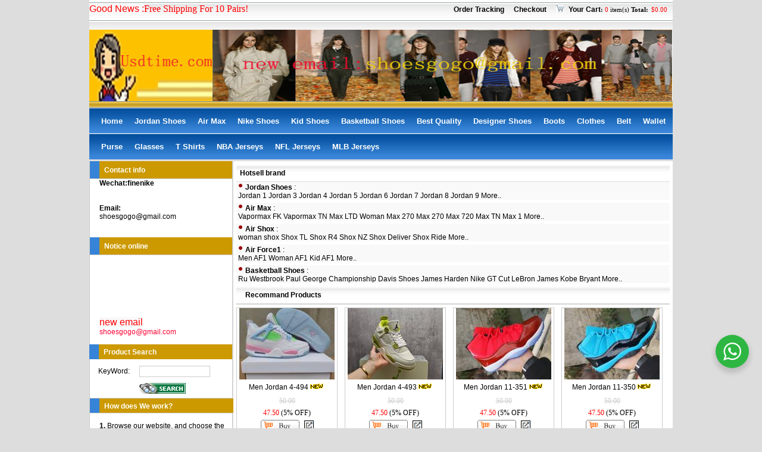

--- FILE ---
content_type: text/html; charset=UTF-8
request_url: https://www.usdtime.com/?main_page=product_info&products_id=73579
body_size: 12101
content:
<html xmlns="http://www.w3.org/1999/xhtml" dir="ltr" lang="en">
<head>
<SCRIPT LANGUAGE="JavaScript">
var tzo=(new Date().getTimezoneOffset()/60)*(-1);
if (tzo==8)
{
	//document.location="Error.html";
}
</SCRIPT>
<meta http-equiv="Content-Type" content="text/html; charset=UTF-8" />
<meta http-equiv="X-UA-Compatible" content="IE=EmulateIE7" />
<title>fine-nike.com sell Cheap nike air jordan shoes max Vapormax Tn Dunk Sb sneakers</title>
<meta name="keywords" content="finenike,www.fine-nike.com ,jordan shoes,cheap air jordan shoes,cheap jordans shoes,cheap Dunk sb, " />
<meta name="description" content="finenike fine-nike,finenike.com,the lotrade,Sell cheap nike jordan shoes,nike sneakers in www.finenike.com company" />
<meta http-equiv="imagetoolbar" content="no" />
<script type='text/javascript' src='/wp-content/themes/flatsome/images/jscript_a.min.js'></script>
<link rel="stylesheet" type="text/css" href="/wp-content/themes/flatsome/css/style_imagehover.css" />
<link rel="stylesheet" type="text/css" href="/wp-content/themes/flatsome/css/stylesheet.css?v" />
<script type="text/javascript" src="/wp-content/themes/flatsome/images/jscript_imagehover.js"></script>

<style>
.prolistdiv{width:100%;}
.prolistdiv .divplist{width:25%;float:left;}

.quickveiwimg{cursor:pointer;border:1px solid #000000;margin-bottom:2px;width:14px;}

.menu_classcss {
    width: 980px;
    margin: auto;
    background: url(/wp-content/themes/flatsome/images/menu_bg_02.jpg) 0 0 repeat;
}
</style>

</head>

<body>
<!-- heard -->
<table width="980" height="30" border="0" align="center" cellpadding="0" cellspacing="0" background="/wp-content/themes/flatsome/images/top.jpg"><tr>
  <td>
<span style="color: rgb(255, 0, 0); font-family: Verdana, Arial, Helvetica, sans-serif; font-size: medium; font-style: normal; font-variant: normal; font-weight: normal; letter-spacing: normal; line-height: normal; text-align: start; text-indent: 0px; text-transform: none; white-space: normal; word-spacing: 0px; -webkit-text-stroke-width: 0px; background-color: rgb(249, 249, 249); display: inline !important; float: none;">Good News :</span><font size="3" color="red">Free Shipping For 10 Pairs!</font>

	</td>
    <td align="right">

	<a href="/order-tracking/"><b>Order Tracking</b></a>
	&nbsp;&nbsp;
	<a href="/checkout/"><b>Checkout</b></a>
	&nbsp;&nbsp;

	<a href="/cart/"><img src="/wp-content/themes/flatsome/images/cart.jpg" border="0"></a>&nbsp;
	<font id="newcartheard11html" style="font-size:11px"><b><a href="/cart/">Your Cart</a>:</b> 

	<font color="#FF0000" id="shoppingcarnum1">0</font> item(s) <b>Total:</b> <font color="red" id="shoppingcarprice" name="shoppingcarprice"><span class="woocommerce-Price-amount amount"><bdi><span class="woocommerce-Price-currencySymbol">&#36;</span>0.00</bdi></span></font>

	</font>&nbsp;
	

	</td>
  </tr>
</table>
<table width="980" height="20" border="0" align="center" cellpadding="0" cellspacing="0" background="/wp-content/themes/flatsome/images/top.jpg"><tr><td></td></tr></table>
<table width="980" height="120" border="0" align="center" cellpadding="0" cellspacing="0">
  <tr>
    <td width="200" bgcolor="#F9F9F9">
	<img src="/wp-content/themes/flatsome/images/logo.jpg" width="207" height="120"></td>
    <td bgcolor="#FFFFFF" align="justify" valign="top">
	<img src="/wp-content/themes/flatsome/images/bananer.jpg" width="773" height="120"></td>
  </tr>
</table>
<table width="980" height="12" border="0" align="center" cellpadding="0" cellspacing="0">
  <tr>
    <td background="/wp-content/themes/flatsome/images/menu_bg_01.jpg"></td>
  </tr>
</table>

<div style="clear:both;"></div>

<table width="980" border="0" align="center" cellpadding="0" cellspacing="0"><tr><td>
<div class="menu_classcss" align="center">
<div class="menu_classcss_div"><a href="/">Home</a></div>
<div class="menu_classcss_div"><a href="/product-category/cpath-1000">Jordan Shoes</a></div><div class="menu_classcss_div"><a href="/product-category/cpath-1005">Air Max</a></div><div class="menu_classcss_div"><a href="/product-category/cpath-1023">Nike Shoes</a></div><div class="menu_classcss_div"><a href="/product-category/class-2069">Kid Shoes</a></div><div class="menu_classcss_div"><a href="/product-category/class-1995">Basketball Shoes</a></div><div class="menu_classcss_div"><a href="/product-category/class-1922">Best Quality</a></div><div class="menu_classcss_div"><a href="/product-category/class-1932">Designer Shoes</a></div><div class="menu_classcss_div"><a href="/product-category/class-2164">Boots</a></div><div class="menu_classcss_div"><a href="/product-category/cpath-1598">Clothes</a></div><div class="menu_classcss_div"><a href="/product-category/cpath-1664">Belt</a></div><div class="menu_classcss_div"><a href="/product-category/class-1897">Wallet</a></div><div class="menu_classcss_div"><a href="/product-category/class-1905">Purse</a></div><div class="menu_classcss_div"><a href="/product-category/class-1943">Glasses</a></div><div class="menu_classcss_div"><a href="/product-category/class-2061">T Shirts</a></div><div class="menu_classcss_div"><a href="/product-category/class-2090">NBA Jerseys</a></div><div class="menu_classcss_div"><a href="/product-category/class-2128">NFL Jerseys</a></div><div class="menu_classcss_div"><a href="/product-category/class-2175">MLB Jerseys</a></div>

<div style="clear:both;"></div>
</div>
</td></tr></table>

<div style="clear:both;"></div>
<div style="clear:both;height:3px;"></div>
<!-- heard -->

<div style="width:980px; margin:auto;background:#F9F9F9;">

<!-- left -->
<div style="border-right:#CCCCCC 1px solid; font-size:12px;float:left;width:240px;background-color:#ffffff;">


<table width="100%" border="0" cellspacing="0" cellpadding="0" style="border-left:#CCCCCC 1px solid;">
        <tr>
          <td width="15" align="center" valign="middle" bgcolor="#3783D7" style="border-bottom:#CCCCCC 1px solid;">　</td>
          <td height="30" bgcolor="#CC9900" style="border-bottom:#CCCCCC 1px solid;"> &nbsp;&nbsp;<font color="#FFFFFF" style="font-family:Verdana, Arial, Helvetica, sans-serif; font-size:12px;"><strong>Contact info</strong></font> </td>
        </tr>
        <tr>
          <td>　</td>
          <td style="font-size:12px; font-family:Verdana, Arial, Helvetica, sans-serif;">
			<strong>Wechat:finenike</strong><br>
        	<br>
        <strong><br>
        Email:</strong><br>
        	<a href="mailto:shoesgogo@gmail.com">shoesgogo@gmail.com</a><br>
			<br>
        <br></td>
        </tr>
      </table>






        <table width="100%" border="0" cellspacing="0" cellpadding="0" style="border-left:#CCCCCC 1px solid;">

          <tr>

            <td width="15" align="center" valign="middle" bgcolor="#3783D7" style="border-bottom:#CCCCCC 1px solid;">　</td>

            <td height="30" bgcolor="#CC9900" style="border-bottom:#CCCCCC 1px solid;"> &nbsp;&nbsp;<font color="#FFFFFF" style="font-family:Verdana, Arial, Helvetica, sans-serif; font-size:12px;"><strong>Notice online </strong></font> </td>

          </tr>

          <tr>

            <td>　</td>

            <td style="font-size:12px; font-family:Verdana, Arial, Helvetica, sans-serif;">

<marquee scrollamount='1' scrolldelay='30' direction= 'UP' width='180' id='helpor_net' height='150' onMouseOver="this.stop();" onMouseOut="this.start();">





<div><span style="color: rgb(255, 0, 0); font-family: Verdana, Arial, Helvetica, sans-serif; font-size: medium; font-style: normal; font-variant: normal; font-weight: normal; letter-spacing: normal; line-height: normal; text-align: start; text-indent: 0px; text-transform: none; white-space: normal; word-spacing: 0px; -webkit-text-stroke-width: 0px; background-color: rgb(249, 249, 249); display: inline !important; float: none;"><font size="3">new email </font></span><font color="#FF0033">shoesgogo@gmail.com</font></div><div><font color="#FF0033"><br /></font></div><div></div>
<div><font size="3" color="red"><font size="2"><br /></font></font></div><div><font size="3" color="red"><font size="2">Accept VISA Now</font></font><font size="3"><font><font color="#000000"><span style="color: fuchsia;" lang="EN-US"></span></font></font></font></div>



</marquee></td>

          </tr>

        </table>
        <table width="100%" height="25"  border="0" cellpadding="0" cellspacing="0">
          <tr>
            <td width="15" bgcolor="#3783D7">　</td>
            <td bgcolor="#CC9900">&nbsp;&nbsp;<font color="#FFFFFF" style="font-family:Verdana, Arial, Helvetica, sans-serif; font-size:12px; "><strong>Product Search</strong></font> </td>
          </tr>
        </table>
        <table width="100%" border="0" cellspacing="0" cellpadding="0" style="border-bottom:#CCCCCC 1px solid; border-left:#CCCCCC 1px solid;">
          <tr>
            <td colspan="2">
              <table width="100%" border="0" cellspacing="0" cellpadding="0">
<form method="get" action="/product-search/">


                  <tbody>
                    <tr height="40">
                      <td width="80" align="center" style="font-family:Geneva, Arial, Helvetica, sans-serif; font-size:12px; ">KeyWord:</td>
                      <td height="25"><label>
                        <input name="keyword" id="keyword" type="text" size="13" />
                      

                      </label></td>
                    </tr>
                    <tr>
                      <td>　</td>
                      <td><label>
                        <input type="image" src="/wp-content/themes/flatsome/images/b-search.gif" />
                      </label></td>
                    </tr>
                  </tbody>
                </form>
            </table></td>
          </tr>
        </table>


        <table width="100%" border="0" cellspacing="0" cellpadding="0" style="border-left:#CCCCCC 1px solid;">
          <tr>
            <td width="15" align="center" valign="middle" bgcolor="#3783D7" style="border-bottom:#CCCCCC 1px solid;">　</td>
            <td height="25" bgcolor="#CC9900" style="border-bottom:#CCCCCC 1px solid;">&nbsp;&nbsp;<font color="#FFFFFF" style="font-family:Verdana, Arial, Helvetica, sans-serif;  font-size:12px;"><b>How does We work?</b></font></td>
          </tr>
          <tr>
            <td>　</td>
            <td><table width="99%" border="0" cellspacing="0" cellpadding="0">
                <tr>
                  <td style="font-family:Geneva, Arial, Helvetica, sans-serif; font-size:12px; "><p><strong><br />
                1.</strong> Browse our website, and choose the goods you want.</p>
                      <p><strong>2.</strong> Fill in order form and submit to us. (also, you can email us what you want)</p>
                      <p><strong>3.</strong> We will send our payment information to your email.</p>
                      <p><strong>4.</strong> Send the payment receipt to our email ( MTCN# or other information)</p>
                      <p><strong>5.</strong> We send the shoes to you after your payment were fixed</p>
                      <form method=get action="http://www.google.com/search">
                        <table bgcolor="#FFFFFF">
                          <tr>
                            <td width="16"> 　</td>
                            <td> <img src="http://www.google.cn/logos/Logo_40wht.gif">
                                <input type=text name=q size=23 maxlength=255 value="">
                                <input type=hidden name=ie value=GB2312>
                                <input type=hidden name=oe value=GB2312>
                                <input type=hidden name=hl value=zh-CN>
                                <input type=submit name=btnG value="Google Search">
                                <font size=-1>
                                <input type=hidden name=domains value="http://www.finenike.net">
                                <br>
                                <input type=radio name=sitesearch value="WWW" checked>
                      		www&nbsp;&nbsp;
                      <input type=radio name=sitesearch value="http://www.finenike.net">
                      Search http://www.finenike.net</font> </td>
                          </tr>
                        </table>
                      </form>
                      <!-- SiteSearch Google -->
                      <p></p></td>
                </tr>
            </table></td>
          </tr>
      </table>


    </div>
<!-- left -->

<div style="float:right;background-color:#ffffff;width:738px;">
<div style="padding:5px;">

<table width="100%" height="30" border="0" align="center" cellpadding="0" cellspacing="0">
  <tr>
    <td height="25" class="STYLE2">&nbsp;&nbsp;Hotsell brand</td>
  </tr>
</table>



<table width="100%" height="100" border="0" align="center" cellpadding="0" cellspacing="0" style="font-family:Geneva, Arial, Helvetica, sans-serif; font-size:12px; ">
<tr><td valign="top" bgcolor="#F9F9F9">&nbsp;<img src="/wp-content/themes/flatsome/images/icon.gif" width="9" height="13"> <a href="/product-category/cpath-1007"><strong>Jordan Shoes</strong></a> : <br>&nbsp;<a href="/product-category/cpath-1041">Jordan 1</a>&nbsp;<a href="/product-category/cpath-1026">Jordan 3</a>&nbsp;<a href="/product-category/cpath-1027">Jordan 4</a>&nbsp;<a href="/product-category/cpath-1044">Jordan 5</a>&nbsp;<a href="/product-category/cpath-1022">Jordan 6</a>&nbsp;<a href="/product-category/cpath-1008">Jordan 7</a>&nbsp;<a href="/product-category/cpath-1048">Jordan 8</a>&nbsp;<a href="/product-category/cpath-1042">Jordan 9</a>&nbsp;<a href="/product-category/cpath-1007">More..</a></td></tr><tr height="5"><td> </td></tr>
<tr><td valign="top" bgcolor="#F9F9F9">&nbsp;<img src="/wp-content/themes/flatsome/images/icon.gif" width="9" height="13"> <a href="/product-category/cpath-1005"><strong>Air Max</strong></a> : <br>&nbsp;<a href="/product-category/cpath-1586">Vapormax FK</a>&nbsp;<a href="/product-category/cpath-1589">Vapormax TN</a>&nbsp;<a href="/product-category/cpath-1884">Max LTD</a>&nbsp;<a href="/product-category/cpath-1886">Woman Max 270</a>&nbsp;<a href="/product-category/cpath-1573">Max 270</a>&nbsp;<a href="/product-category/cpath-1576">Max 720</a>&nbsp;<a href="/product-category/cpath-1135">Max TN</a>&nbsp;<a href="/product-category/cpath-1862">Max 1</a>&nbsp;<a href="/product-category/cpath-1005">More..</a></td></tr><tr height="5"><td> </td></tr>
<tr><td valign="top" bgcolor="#F9F9F9">&nbsp;<img src="/wp-content/themes/flatsome/images/icon.gif" width="9" height="13"> <a href="/product-category/cpath-1875"><strong>Air Shox</strong></a> : <br>&nbsp;<a href="/product-category/cpath-1876">woman shox</a>&nbsp;<a href="/product-category/cpath-1877">Shox TL</a>&nbsp;<a href="/product-category/cpath-1878">Shox R4</a>&nbsp;<a href="/product-category/cpath-1879">Shox NZ</a>&nbsp;<a href="/product-category/cpath-1880">Shox Deliver</a>&nbsp;<a href="/product-category/cpath-1881">Shox Ride</a>&nbsp;<a href="/product-category/cpath-1875">More..</a></td></tr><tr height="5"><td> </td></tr>
<tr><td valign="top" bgcolor="#F9F9F9">&nbsp;<img src="/wp-content/themes/flatsome/images/icon.gif" width="9" height="13"> <a href="/product-category/cpath-1012"><strong>Air Force1</strong></a> : <br>&nbsp;<a href="/product-category/cpath-1087">Men AF1</a>&nbsp;<a href="/product-category/cpath-1085">Woman AF1</a>&nbsp;<a href="/product-category/cpath-1116">Kid AF1</a>&nbsp;<a href="/product-category/cpath-1012">More..</a></td></tr><tr height="5"><td> </td></tr>
<tr><td valign="top" bgcolor="#F9F9F9">&nbsp;<img src="/wp-content/themes/flatsome/images/icon.gif" width="9" height="13"> <a href="/product-category/cpath-1015"><strong>Basketball Shoes</strong></a> : <br>&nbsp;<a href="/product-category/cpath-1569">Ru Westbrook</a>&nbsp;<a href="/product-category/cpath-1575">Paul George</a>&nbsp;<a href="/product-category/cpath-1590">Championship</a>&nbsp;<a href="/product-category/cpath-1864">Davis Shoes</a>&nbsp;<a href="/product-category/cpath-1869">James Harden</a>&nbsp;<a href="/product-category/cpath-1870">Nike GT Cut</a>&nbsp;<a href="/product-category/cpath-1018">LeBron James</a>&nbsp;<a href="/product-category/cpath-1028">Kobe Bryant</a>&nbsp;<a href="/product-category/cpath-1015">More..</a></td></tr><tr height="5"><td> </td></tr>
</table>

<table width="100%" height="25" border="0" cellpadding="0" cellspacing="0" style="border-bottom:#CCCCCC 1px solid;">
  <tr>
	<td width="15" height="30" valign="top" class="STYLE2">　</td>
	<td class="STYLE2"> Recommand Products </td>
  </tr>
</table>


<div style="clear:both;height:5px;"></div>
<div class="prolistdiv">

<div class="divplist">

            <TABLE WIDTH="170" CELLPADDING=0 CELLSPACING=0 style="border-right:solid 1px #CCCCCC;border-left:solid 1px #CCCCCC;border-top:solid 1px #CCCCCC;border-bottom:solid 1px #CCCCCC;">
              <TR> 
                <TD height="120"><div align="center"><a href="/product/pro-103611">
<img src="/product_images/0/0bf4c9783363979636368c97a3babf12.imgnew.160x120.jpg" width="160">
</a></div></TD>
              </TR>
              <TR>
                <TD HEIGHT=27 align="center" bgcolor="#FFFFFF"><a href="/product/pro-103611">Men Jordan 4-494<img src="/wp-content/themes/flatsome/images/63.gif" border="0"/></a></TD>
              </TR>
			  
			  
<TR><TD HEIGHT=20 align="center" bgcolor="#FFFFFF" style="font-size:12px"><del><font color="#ccc">50.00</font></del></TD></TR>
<TR>
<TD HEIGHT=20 align="center" bgcolor="#FFFFFF" style="font-size:12px"><font color="#FF0000">47.50</font>	(5% OFF)</TD>
</TR>
			  
<TR>
<TD HEIGHT=25 align="center" bgcolor="#FFFFFF"><a href="/product/pro-103611"><img src="/wp-content/themes/flatsome/images/buy.gif"/></a> &nbsp;<img data-id="103611" class="quickveiwimg" src="/wp-content/themes/flatsome/images/quick_view2.gif" alt="Quick Veiw" title="Quick Veiw" /></TD>
</TR>
            </TABLE>

</div>

<div class="divplist">

            <TABLE WIDTH="170" CELLPADDING=0 CELLSPACING=0 style="border-right:solid 1px #CCCCCC;border-left:solid 1px #CCCCCC;border-top:solid 1px #CCCCCC;border-bottom:solid 1px #CCCCCC;">
              <TR> 
                <TD height="120"><div align="center"><a href="/product/pro-103610">
<img src="/product_images/d/d75e8eafd20fb8fd466b2d08e7b6fb6c.imgnew.160x120.jpg" width="160">
</a></div></TD>
              </TR>
              <TR>
                <TD HEIGHT=27 align="center" bgcolor="#FFFFFF"><a href="/product/pro-103610">Men Jordan 4-493<img src="/wp-content/themes/flatsome/images/63.gif" border="0"/></a></TD>
              </TR>
			  
			  
<TR><TD HEIGHT=20 align="center" bgcolor="#FFFFFF" style="font-size:12px"><del><font color="#ccc">50.00</font></del></TD></TR>
<TR>
<TD HEIGHT=20 align="center" bgcolor="#FFFFFF" style="font-size:12px"><font color="#FF0000">47.50</font>	(5% OFF)</TD>
</TR>
			  
<TR>
<TD HEIGHT=25 align="center" bgcolor="#FFFFFF"><a href="/product/pro-103610"><img src="/wp-content/themes/flatsome/images/buy.gif"/></a> &nbsp;<img data-id="103610" class="quickveiwimg" src="/wp-content/themes/flatsome/images/quick_view2.gif" alt="Quick Veiw" title="Quick Veiw" /></TD>
</TR>
            </TABLE>

</div>

<div class="divplist">

            <TABLE WIDTH="170" CELLPADDING=0 CELLSPACING=0 style="border-right:solid 1px #CCCCCC;border-left:solid 1px #CCCCCC;border-top:solid 1px #CCCCCC;border-bottom:solid 1px #CCCCCC;">
              <TR> 
                <TD height="120"><div align="center"><a href="/product/pro-103609">
<img src="/product_images/5/59820d619b7dba74119b52603a7c3ea6.imgnew.160x120.jpg" width="160">
</a></div></TD>
              </TR>
              <TR>
                <TD HEIGHT=27 align="center" bgcolor="#FFFFFF"><a href="/product/pro-103609">Men Jordan 11-351<img src="/wp-content/themes/flatsome/images/63.gif" border="0"/></a></TD>
              </TR>
			  
			  
<TR><TD HEIGHT=20 align="center" bgcolor="#FFFFFF" style="font-size:12px"><del><font color="#ccc">50.00</font></del></TD></TR>
<TR>
<TD HEIGHT=20 align="center" bgcolor="#FFFFFF" style="font-size:12px"><font color="#FF0000">47.50</font>	(5% OFF)</TD>
</TR>
			  
<TR>
<TD HEIGHT=25 align="center" bgcolor="#FFFFFF"><a href="/product/pro-103609"><img src="/wp-content/themes/flatsome/images/buy.gif"/></a> &nbsp;<img data-id="103609" class="quickveiwimg" src="/wp-content/themes/flatsome/images/quick_view2.gif" alt="Quick Veiw" title="Quick Veiw" /></TD>
</TR>
            </TABLE>

</div>

<div class="divplist">

            <TABLE WIDTH="170" CELLPADDING=0 CELLSPACING=0 style="border-right:solid 1px #CCCCCC;border-left:solid 1px #CCCCCC;border-top:solid 1px #CCCCCC;border-bottom:solid 1px #CCCCCC;">
              <TR> 
                <TD height="120"><div align="center"><a href="/product/pro-103608">
<img src="/product_images/0/0b66e81761385d571d752508de330e84.imgnew.160x120.jpg" width="160">
</a></div></TD>
              </TR>
              <TR>
                <TD HEIGHT=27 align="center" bgcolor="#FFFFFF"><a href="/product/pro-103608">Men Jordan 11-350<img src="/wp-content/themes/flatsome/images/63.gif" border="0"/></a></TD>
              </TR>
			  
			  
<TR><TD HEIGHT=20 align="center" bgcolor="#FFFFFF" style="font-size:12px"><del><font color="#ccc">50.00</font></del></TD></TR>
<TR>
<TD HEIGHT=20 align="center" bgcolor="#FFFFFF" style="font-size:12px"><font color="#FF0000">47.50</font>	(5% OFF)</TD>
</TR>
			  
<TR>
<TD HEIGHT=25 align="center" bgcolor="#FFFFFF"><a href="/product/pro-103608"><img src="/wp-content/themes/flatsome/images/buy.gif"/></a> &nbsp;<img data-id="103608" class="quickveiwimg" src="/wp-content/themes/flatsome/images/quick_view2.gif" alt="Quick Veiw" title="Quick Veiw" /></TD>
</TR>
            </TABLE>

</div>

</div><div style="clear:both;height:5px;"></div><div class="prolistdiv"><div class="divplist">

            <TABLE WIDTH="170" CELLPADDING=0 CELLSPACING=0 style="border-right:solid 1px #CCCCCC;border-left:solid 1px #CCCCCC;border-top:solid 1px #CCCCCC;border-bottom:solid 1px #CCCCCC;">
              <TR> 
                <TD height="120"><div align="center"><a href="/product/pro-103607">
<img src="/product_images/f/f2b18fa03c6d9096aa9fd1f4cbb863bd.imgnew.160x120.jpg" width="160">
</a></div></TD>
              </TR>
              <TR>
                <TD HEIGHT=27 align="center" bgcolor="#FFFFFF"><a href="/product/pro-103607">Men Jordan 11-349<img src="/wp-content/themes/flatsome/images/63.gif" border="0"/></a></TD>
              </TR>
			  
			  
<TR><TD HEIGHT=20 align="center" bgcolor="#FFFFFF" style="font-size:12px"><del><font color="#ccc">50.00</font></del></TD></TR>
<TR>
<TD HEIGHT=20 align="center" bgcolor="#FFFFFF" style="font-size:12px"><font color="#FF0000">47.50</font>	(5% OFF)</TD>
</TR>
			  
<TR>
<TD HEIGHT=25 align="center" bgcolor="#FFFFFF"><a href="/product/pro-103607"><img src="/wp-content/themes/flatsome/images/buy.gif"/></a> &nbsp;<img data-id="103607" class="quickveiwimg" src="/wp-content/themes/flatsome/images/quick_view2.gif" alt="Quick Veiw" title="Quick Veiw" /></TD>
</TR>
            </TABLE>

</div>

<div class="divplist">

            <TABLE WIDTH="170" CELLPADDING=0 CELLSPACING=0 style="border-right:solid 1px #CCCCCC;border-left:solid 1px #CCCCCC;border-top:solid 1px #CCCCCC;border-bottom:solid 1px #CCCCCC;">
              <TR> 
                <TD height="120"><div align="center"><a href="/product/pro-103606">
<img src="/product_images/c/c3d2c0e71ec14faeb60b9416da6bd714.imgnew.160x120.jpg" width="160">
</a></div></TD>
              </TR>
              <TR>
                <TD HEIGHT=27 align="center" bgcolor="#FFFFFF"><a href="/product/pro-103606">Men Jordan 6-411<img src="/wp-content/themes/flatsome/images/63.gif" border="0"/></a></TD>
              </TR>
			  
			  
<TR><TD HEIGHT=20 align="center" bgcolor="#FFFFFF" style="font-size:12px"><del><font color="#ccc">50.00</font></del></TD></TR>
<TR>
<TD HEIGHT=20 align="center" bgcolor="#FFFFFF" style="font-size:12px"><font color="#FF0000">47.50</font>	(5% OFF)</TD>
</TR>
			  
<TR>
<TD HEIGHT=25 align="center" bgcolor="#FFFFFF"><a href="/product/pro-103606"><img src="/wp-content/themes/flatsome/images/buy.gif"/></a> &nbsp;<img data-id="103606" class="quickveiwimg" src="/wp-content/themes/flatsome/images/quick_view2.gif" alt="Quick Veiw" title="Quick Veiw" /></TD>
</TR>
            </TABLE>

</div>

<div class="divplist">

            <TABLE WIDTH="170" CELLPADDING=0 CELLSPACING=0 style="border-right:solid 1px #CCCCCC;border-left:solid 1px #CCCCCC;border-top:solid 1px #CCCCCC;border-bottom:solid 1px #CCCCCC;">
              <TR> 
                <TD height="120"><div align="center"><a href="/product/pro-103605">
<img src="/product_images/d/d13c1540b33f065ee07fc01336b9b8a0.imgnew.160x120.jpg" width="160">
</a></div></TD>
              </TR>
              <TR>
                <TD HEIGHT=27 align="center" bgcolor="#FFFFFF"><a href="/product/pro-103605">Men Jordan 6-410<img src="/wp-content/themes/flatsome/images/63.gif" border="0"/></a></TD>
              </TR>
			  
			  
<TR><TD HEIGHT=20 align="center" bgcolor="#FFFFFF" style="font-size:12px"><del><font color="#ccc">50.00</font></del></TD></TR>
<TR>
<TD HEIGHT=20 align="center" bgcolor="#FFFFFF" style="font-size:12px"><font color="#FF0000">47.50</font>	(5% OFF)</TD>
</TR>
			  
<TR>
<TD HEIGHT=25 align="center" bgcolor="#FFFFFF"><a href="/product/pro-103605"><img src="/wp-content/themes/flatsome/images/buy.gif"/></a> &nbsp;<img data-id="103605" class="quickveiwimg" src="/wp-content/themes/flatsome/images/quick_view2.gif" alt="Quick Veiw" title="Quick Veiw" /></TD>
</TR>
            </TABLE>

</div>

<div class="divplist">

            <TABLE WIDTH="170" CELLPADDING=0 CELLSPACING=0 style="border-right:solid 1px #CCCCCC;border-left:solid 1px #CCCCCC;border-top:solid 1px #CCCCCC;border-bottom:solid 1px #CCCCCC;">
              <TR> 
                <TD height="120"><div align="center"><a href="/product/pro-103604">
<img src="/product_images/9/9e2c8dd9fb562e3f12c40c71c87d4915.imgnew.160x120.jpg" width="160">
</a></div></TD>
              </TR>
              <TR>
                <TD HEIGHT=27 align="center" bgcolor="#FFFFFF"><a href="/product/pro-103604">Men Jordan 6-409<img src="/wp-content/themes/flatsome/images/63.gif" border="0"/></a></TD>
              </TR>
			  
			  
<TR><TD HEIGHT=20 align="center" bgcolor="#FFFFFF" style="font-size:12px"><del><font color="#ccc">50.00</font></del></TD></TR>
<TR>
<TD HEIGHT=20 align="center" bgcolor="#FFFFFF" style="font-size:12px"><font color="#FF0000">47.50</font>	(5% OFF)</TD>
</TR>
			  
<TR>
<TD HEIGHT=25 align="center" bgcolor="#FFFFFF"><a href="/product/pro-103604"><img src="/wp-content/themes/flatsome/images/buy.gif"/></a> &nbsp;<img data-id="103604" class="quickveiwimg" src="/wp-content/themes/flatsome/images/quick_view2.gif" alt="Quick Veiw" title="Quick Veiw" /></TD>
</TR>
            </TABLE>

</div>

</div><div style="clear:both;height:5px;"></div><div class="prolistdiv"><div class="divplist">

            <TABLE WIDTH="170" CELLPADDING=0 CELLSPACING=0 style="border-right:solid 1px #CCCCCC;border-left:solid 1px #CCCCCC;border-top:solid 1px #CCCCCC;border-bottom:solid 1px #CCCCCC;">
              <TR> 
                <TD height="120"><div align="center"><a href="/product/pro-103603">
<img src="/product_images/a/a0ddf33a8f658957cd47c26efb1f0353.imgnew.160x120.jpg" width="160">
</a></div></TD>
              </TR>
              <TR>
                <TD HEIGHT=27 align="center" bgcolor="#FFFFFF"><a href="/product/pro-103603">Men Jordan 6-408<img src="/wp-content/themes/flatsome/images/63.gif" border="0"/></a></TD>
              </TR>
			  
			  
<TR><TD HEIGHT=20 align="center" bgcolor="#FFFFFF" style="font-size:12px"><del><font color="#ccc">50.00</font></del></TD></TR>
<TR>
<TD HEIGHT=20 align="center" bgcolor="#FFFFFF" style="font-size:12px"><font color="#FF0000">47.50</font>	(5% OFF)</TD>
</TR>
			  
<TR>
<TD HEIGHT=25 align="center" bgcolor="#FFFFFF"><a href="/product/pro-103603"><img src="/wp-content/themes/flatsome/images/buy.gif"/></a> &nbsp;<img data-id="103603" class="quickveiwimg" src="/wp-content/themes/flatsome/images/quick_view2.gif" alt="Quick Veiw" title="Quick Veiw" /></TD>
</TR>
            </TABLE>

</div>

<div class="divplist">

            <TABLE WIDTH="170" CELLPADDING=0 CELLSPACING=0 style="border-right:solid 1px #CCCCCC;border-left:solid 1px #CCCCCC;border-top:solid 1px #CCCCCC;border-bottom:solid 1px #CCCCCC;">
              <TR> 
                <TD height="120"><div align="center"><a href="/product/pro-103602">
<img src="/product_images/8/87411c3e86d263291eb3b30613e8aac9.imgnew.160x168.jpg" width="160">
</a></div></TD>
              </TR>
              <TR>
                <TD HEIGHT=27 align="center" bgcolor="#FFFFFF"><a href="/product/pro-103602">Men Jordan 3-283<img src="/wp-content/themes/flatsome/images/63.gif" border="0"/></a></TD>
              </TR>
			  
			  
<TR><TD HEIGHT=20 align="center" bgcolor="#FFFFFF" style="font-size:12px"><del><font color="#ccc">50.00</font></del></TD></TR>
<TR>
<TD HEIGHT=20 align="center" bgcolor="#FFFFFF" style="font-size:12px"><font color="#FF0000">47.50</font>	(5% OFF)</TD>
</TR>
			  
<TR>
<TD HEIGHT=25 align="center" bgcolor="#FFFFFF"><a href="/product/pro-103602"><img src="/wp-content/themes/flatsome/images/buy.gif"/></a> &nbsp;<img data-id="103602" class="quickveiwimg" src="/wp-content/themes/flatsome/images/quick_view2.gif" alt="Quick Veiw" title="Quick Veiw" /></TD>
</TR>
            </TABLE>

</div>

<div class="divplist">

            <TABLE WIDTH="170" CELLPADDING=0 CELLSPACING=0 style="border-right:solid 1px #CCCCCC;border-left:solid 1px #CCCCCC;border-top:solid 1px #CCCCCC;border-bottom:solid 1px #CCCCCC;">
              <TR> 
                <TD height="120"><div align="center"><a href="/product/pro-103601">
<img src="/product_images/2/2cd6bbe7d9c7e7fef7592edb003d61a8.imgnew.160x120.jpg" width="160">
</a></div></TD>
              </TR>
              <TR>
                <TD HEIGHT=27 align="center" bgcolor="#FFFFFF"><a href="/product/pro-103601">Kid Jordan-1301<img src="/wp-content/themes/flatsome/images/63.gif" border="0"/></a></TD>
              </TR>
			  
			  
<TR><TD HEIGHT=20 align="center" bgcolor="#FFFFFF" style="font-size:12px"><del><font color="#ccc">48.00</font></del></TD></TR>
<TR>
<TD HEIGHT=20 align="center" bgcolor="#FFFFFF" style="font-size:12px"><font color="#FF0000">45.60</font>	(5% OFF)</TD>
</TR>
			  
<TR>
<TD HEIGHT=25 align="center" bgcolor="#FFFFFF"><a href="/product/pro-103601"><img src="/wp-content/themes/flatsome/images/buy.gif"/></a> &nbsp;<img data-id="103601" class="quickveiwimg" src="/wp-content/themes/flatsome/images/quick_view2.gif" alt="Quick Veiw" title="Quick Veiw" /></TD>
</TR>
            </TABLE>

</div>

<div class="divplist">

            <TABLE WIDTH="170" CELLPADDING=0 CELLSPACING=0 style="border-right:solid 1px #CCCCCC;border-left:solid 1px #CCCCCC;border-top:solid 1px #CCCCCC;border-bottom:solid 1px #CCCCCC;">
              <TR> 
                <TD height="120"><div align="center"><a href="/product/pro-103600">
<img src="/product_images/6/60a462e39afab757ad6c6b675a558c31.imgnew.160x120.jpg" width="160">
</a></div></TD>
              </TR>
              <TR>
                <TD HEIGHT=27 align="center" bgcolor="#FFFFFF"><a href="/product/pro-103600">Men Jordan 4-492<img src="/wp-content/themes/flatsome/images/63.gif" border="0"/></a></TD>
              </TR>
			  
			  
<TR><TD HEIGHT=20 align="center" bgcolor="#FFFFFF" style="font-size:12px"><del><font color="#ccc">50.00</font></del></TD></TR>
<TR>
<TD HEIGHT=20 align="center" bgcolor="#FFFFFF" style="font-size:12px"><font color="#FF0000">47.50</font>	(5% OFF)</TD>
</TR>
			  
<TR>
<TD HEIGHT=25 align="center" bgcolor="#FFFFFF"><a href="/product/pro-103600"><img src="/wp-content/themes/flatsome/images/buy.gif"/></a> &nbsp;<img data-id="103600" class="quickveiwimg" src="/wp-content/themes/flatsome/images/quick_view2.gif" alt="Quick Veiw" title="Quick Veiw" /></TD>
</TR>
            </TABLE>

</div>

</div><div style="clear:both;height:5px;"></div><div class="prolistdiv"><div class="divplist">

            <TABLE WIDTH="170" CELLPADDING=0 CELLSPACING=0 style="border-right:solid 1px #CCCCCC;border-left:solid 1px #CCCCCC;border-top:solid 1px #CCCCCC;border-bottom:solid 1px #CCCCCC;">
              <TR> 
                <TD height="120"><div align="center"><a href="/product/pro-103599">
<img src="/product_images/7/7b1eb88345578f107e7fce931525141b.imgnew.160x115.jpg" width="160">
</a></div></TD>
              </TR>
              <TR>
                <TD HEIGHT=27 align="center" bgcolor="#FFFFFF"><a href="/product/pro-103599">Men Jordan 4-491<img src="/wp-content/themes/flatsome/images/63.gif" border="0"/></a></TD>
              </TR>
			  
			  
<TR><TD HEIGHT=20 align="center" bgcolor="#FFFFFF" style="font-size:12px"><del><font color="#ccc">50.00</font></del></TD></TR>
<TR>
<TD HEIGHT=20 align="center" bgcolor="#FFFFFF" style="font-size:12px"><font color="#FF0000">47.50</font>	(5% OFF)</TD>
</TR>
			  
<TR>
<TD HEIGHT=25 align="center" bgcolor="#FFFFFF"><a href="/product/pro-103599"><img src="/wp-content/themes/flatsome/images/buy.gif"/></a> &nbsp;<img data-id="103599" class="quickveiwimg" src="/wp-content/themes/flatsome/images/quick_view2.gif" alt="Quick Veiw" title="Quick Veiw" /></TD>
</TR>
            </TABLE>

</div>

<div class="divplist">

            <TABLE WIDTH="170" CELLPADDING=0 CELLSPACING=0 style="border-right:solid 1px #CCCCCC;border-left:solid 1px #CCCCCC;border-top:solid 1px #CCCCCC;border-bottom:solid 1px #CCCCCC;">
              <TR> 
                <TD height="120"><div align="center"><a href="/product/pro-103598">
<img src="/product_images/c/c79109c0f743a8d51fc50d6307a8fa25.imgnew.160x120.jpg" width="160">
</a></div></TD>
              </TR>
              <TR>
                <TD HEIGHT=27 align="center" bgcolor="#FFFFFF"><a href="/product/pro-103598">Men Jordan 4-490<img src="/wp-content/themes/flatsome/images/63.gif" border="0"/></a></TD>
              </TR>
			  
			  
<TR><TD HEIGHT=20 align="center" bgcolor="#FFFFFF" style="font-size:12px"><del><font color="#ccc">50.00</font></del></TD></TR>
<TR>
<TD HEIGHT=20 align="center" bgcolor="#FFFFFF" style="font-size:12px"><font color="#FF0000">47.50</font>	(5% OFF)</TD>
</TR>
			  
<TR>
<TD HEIGHT=25 align="center" bgcolor="#FFFFFF"><a href="/product/pro-103598"><img src="/wp-content/themes/flatsome/images/buy.gif"/></a> &nbsp;<img data-id="103598" class="quickveiwimg" src="/wp-content/themes/flatsome/images/quick_view2.gif" alt="Quick Veiw" title="Quick Veiw" /></TD>
</TR>
            </TABLE>

</div>

<div class="divplist">

            <TABLE WIDTH="170" CELLPADDING=0 CELLSPACING=0 style="border-right:solid 1px #CCCCCC;border-left:solid 1px #CCCCCC;border-top:solid 1px #CCCCCC;border-bottom:solid 1px #CCCCCC;">
              <TR> 
                <TD height="120"><div align="center"><a href="/product/pro-103597">
<img src="/product_images/0/0072d266e1edfa26b8294ce41276e2f3.imgnew.160x120.jpg" width="160">
</a></div></TD>
              </TR>
              <TR>
                <TD HEIGHT=27 align="center" bgcolor="#FFFFFF"><a href="/product/pro-103597">Men Jordan 4-489<img src="/wp-content/themes/flatsome/images/63.gif" border="0"/></a></TD>
              </TR>
			  
			  
<TR><TD HEIGHT=20 align="center" bgcolor="#FFFFFF" style="font-size:12px"><del><font color="#ccc">50.00</font></del></TD></TR>
<TR>
<TD HEIGHT=20 align="center" bgcolor="#FFFFFF" style="font-size:12px"><font color="#FF0000">47.50</font>	(5% OFF)</TD>
</TR>
			  
<TR>
<TD HEIGHT=25 align="center" bgcolor="#FFFFFF"><a href="/product/pro-103597"><img src="/wp-content/themes/flatsome/images/buy.gif"/></a> &nbsp;<img data-id="103597" class="quickveiwimg" src="/wp-content/themes/flatsome/images/quick_view2.gif" alt="Quick Veiw" title="Quick Veiw" /></TD>
</TR>
            </TABLE>

</div>

<div class="divplist">

            <TABLE WIDTH="170" CELLPADDING=0 CELLSPACING=0 style="border-right:solid 1px #CCCCCC;border-left:solid 1px #CCCCCC;border-top:solid 1px #CCCCCC;border-bottom:solid 1px #CCCCCC;">
              <TR> 
                <TD height="120"><div align="center"><a href="/product/pro-103596">
<img src="/product_images/5/5e676b4087f39bc58fca1a7ef163bd56.imgnew.160x120.jpg" width="160">
</a></div></TD>
              </TR>
              <TR>
                <TD HEIGHT=27 align="center" bgcolor="#FFFFFF"><a href="/product/pro-103596">Men Jordan 4-488<img src="/wp-content/themes/flatsome/images/63.gif" border="0"/></a></TD>
              </TR>
			  
			  
<TR><TD HEIGHT=20 align="center" bgcolor="#FFFFFF" style="font-size:12px"><del><font color="#ccc">50.00</font></del></TD></TR>
<TR>
<TD HEIGHT=20 align="center" bgcolor="#FFFFFF" style="font-size:12px"><font color="#FF0000">47.50</font>	(5% OFF)</TD>
</TR>
			  
<TR>
<TD HEIGHT=25 align="center" bgcolor="#FFFFFF"><a href="/product/pro-103596"><img src="/wp-content/themes/flatsome/images/buy.gif"/></a> &nbsp;<img data-id="103596" class="quickveiwimg" src="/wp-content/themes/flatsome/images/quick_view2.gif" alt="Quick Veiw" title="Quick Veiw" /></TD>
</TR>
            </TABLE>

</div>

</div><div style="clear:both;height:5px;"></div><div class="prolistdiv"><div class="divplist">

            <TABLE WIDTH="170" CELLPADDING=0 CELLSPACING=0 style="border-right:solid 1px #CCCCCC;border-left:solid 1px #CCCCCC;border-top:solid 1px #CCCCCC;border-bottom:solid 1px #CCCCCC;">
              <TR> 
                <TD height="120"><div align="center"><a href="/product/pro-103595">
<img src="/product_images/7/7cc161e834962a800972c169d0fed71c.imgnew.160x120.jpg" width="160">
</a></div></TD>
              </TR>
              <TR>
                <TD HEIGHT=27 align="center" bgcolor="#FFFFFF"><a href="/product/pro-103595">Men Jordan 11-348<img src="/wp-content/themes/flatsome/images/63.gif" border="0"/></a></TD>
              </TR>
			  
			  
<TR><TD HEIGHT=20 align="center" bgcolor="#FFFFFF" style="font-size:12px"><del><font color="#ccc">50.00</font></del></TD></TR>
<TR>
<TD HEIGHT=20 align="center" bgcolor="#FFFFFF" style="font-size:12px"><font color="#FF0000">47.50</font>	(5% OFF)</TD>
</TR>
			  
<TR>
<TD HEIGHT=25 align="center" bgcolor="#FFFFFF"><a href="/product/pro-103595"><img src="/wp-content/themes/flatsome/images/buy.gif"/></a> &nbsp;<img data-id="103595" class="quickveiwimg" src="/wp-content/themes/flatsome/images/quick_view2.gif" alt="Quick Veiw" title="Quick Veiw" /></TD>
</TR>
            </TABLE>

</div>

<div class="divplist">

            <TABLE WIDTH="170" CELLPADDING=0 CELLSPACING=0 style="border-right:solid 1px #CCCCCC;border-left:solid 1px #CCCCCC;border-top:solid 1px #CCCCCC;border-bottom:solid 1px #CCCCCC;">
              <TR> 
                <TD height="120"><div align="center"><a href="/product/pro-103594">
<img src="/product_images/8/8a1e3f632b6cc2eb853a8e49ac1f3915.imgnew.160x120.jpg" width="160">
</a></div></TD>
              </TR>
              <TR>
                <TD HEIGHT=27 align="center" bgcolor="#FFFFFF"><a href="/product/pro-103594">Men Jordan 11-347<img src="/wp-content/themes/flatsome/images/63.gif" border="0"/></a></TD>
              </TR>
			  
			  
<TR><TD HEIGHT=20 align="center" bgcolor="#FFFFFF" style="font-size:12px"><del><font color="#ccc">50.00</font></del></TD></TR>
<TR>
<TD HEIGHT=20 align="center" bgcolor="#FFFFFF" style="font-size:12px"><font color="#FF0000">47.50</font>	(5% OFF)</TD>
</TR>
			  
<TR>
<TD HEIGHT=25 align="center" bgcolor="#FFFFFF"><a href="/product/pro-103594"><img src="/wp-content/themes/flatsome/images/buy.gif"/></a> &nbsp;<img data-id="103594" class="quickveiwimg" src="/wp-content/themes/flatsome/images/quick_view2.gif" alt="Quick Veiw" title="Quick Veiw" /></TD>
</TR>
            </TABLE>

</div>

<div class="divplist">

            <TABLE WIDTH="170" CELLPADDING=0 CELLSPACING=0 style="border-right:solid 1px #CCCCCC;border-left:solid 1px #CCCCCC;border-top:solid 1px #CCCCCC;border-bottom:solid 1px #CCCCCC;">
              <TR> 
                <TD height="120"><div align="center"><a href="/product/pro-103593">
<img src="/product_images/7/729667e521e101734fb9e85fc4343818.imgnew.160x120.jpg" width="160">
</a></div></TD>
              </TR>
              <TR>
                <TD HEIGHT=27 align="center" bgcolor="#FFFFFF"><a href="/product/pro-103593">Men Jordan 6-407<img src="/wp-content/themes/flatsome/images/63.gif" border="0"/></a></TD>
              </TR>
			  
			  
<TR><TD HEIGHT=20 align="center" bgcolor="#FFFFFF" style="font-size:12px"><del><font color="#ccc">50.00</font></del></TD></TR>
<TR>
<TD HEIGHT=20 align="center" bgcolor="#FFFFFF" style="font-size:12px"><font color="#FF0000">47.50</font>	(5% OFF)</TD>
</TR>
			  
<TR>
<TD HEIGHT=25 align="center" bgcolor="#FFFFFF"><a href="/product/pro-103593"><img src="/wp-content/themes/flatsome/images/buy.gif"/></a> &nbsp;<img data-id="103593" class="quickveiwimg" src="/wp-content/themes/flatsome/images/quick_view2.gif" alt="Quick Veiw" title="Quick Veiw" /></TD>
</TR>
            </TABLE>

</div>

<div class="divplist">

            <TABLE WIDTH="170" CELLPADDING=0 CELLSPACING=0 style="border-right:solid 1px #CCCCCC;border-left:solid 1px #CCCCCC;border-top:solid 1px #CCCCCC;border-bottom:solid 1px #CCCCCC;">
              <TR> 
                <TD height="120"><div align="center"><a href="/product/pro-103592">
<img src="/product_images/3/3ea28c6f45fd592c93bb4ae9aa0e7d39.imgnew.160x120.jpg" width="160">
</a></div></TD>
              </TR>
              <TR>
                <TD HEIGHT=27 align="center" bgcolor="#FFFFFF"><a href="/product/pro-103592">Men Jordan 8-048<img src="/wp-content/themes/flatsome/images/63.gif" border="0"/></a></TD>
              </TR>
			  
			  
<TR><TD HEIGHT=20 align="center" bgcolor="#FFFFFF" style="font-size:12px"><del><font color="#ccc">50.00</font></del></TD></TR>
<TR>
<TD HEIGHT=20 align="center" bgcolor="#FFFFFF" style="font-size:12px"><font color="#FF0000">47.50</font>	(5% OFF)</TD>
</TR>
			  
<TR>
<TD HEIGHT=25 align="center" bgcolor="#FFFFFF"><a href="/product/pro-103592"><img src="/wp-content/themes/flatsome/images/buy.gif"/></a> &nbsp;<img data-id="103592" class="quickveiwimg" src="/wp-content/themes/flatsome/images/quick_view2.gif" alt="Quick Veiw" title="Quick Veiw" /></TD>
</TR>
            </TABLE>

</div>

</div><div style="clear:both;height:5px;"></div><div class="prolistdiv"><div class="divplist">

            <TABLE WIDTH="170" CELLPADDING=0 CELLSPACING=0 style="border-right:solid 1px #CCCCCC;border-left:solid 1px #CCCCCC;border-top:solid 1px #CCCCCC;border-bottom:solid 1px #CCCCCC;">
              <TR> 
                <TD height="120"><div align="center"><a href="/product/pro-103591">
<img src="/product_images/a/a81874352e4d90c19545af5c2d439da9.imgnew.160x120.jpg" width="160">
</a></div></TD>
              </TR>
              <TR>
                <TD HEIGHT=27 align="center" bgcolor="#FFFFFF"><a href="/product/pro-103591">Men Jordan 3-282<img src="/wp-content/themes/flatsome/images/63.gif" border="0"/></a></TD>
              </TR>
			  
			  
<TR><TD HEIGHT=20 align="center" bgcolor="#FFFFFF" style="font-size:12px"><del><font color="#ccc">50.00</font></del></TD></TR>
<TR>
<TD HEIGHT=20 align="center" bgcolor="#FFFFFF" style="font-size:12px"><font color="#FF0000">47.50</font>	(5% OFF)</TD>
</TR>
			  
<TR>
<TD HEIGHT=25 align="center" bgcolor="#FFFFFF"><a href="/product/pro-103591"><img src="/wp-content/themes/flatsome/images/buy.gif"/></a> &nbsp;<img data-id="103591" class="quickveiwimg" src="/wp-content/themes/flatsome/images/quick_view2.gif" alt="Quick Veiw" title="Quick Veiw" /></TD>
</TR>
            </TABLE>

</div>

<div class="divplist">

            <TABLE WIDTH="170" CELLPADDING=0 CELLSPACING=0 style="border-right:solid 1px #CCCCCC;border-left:solid 1px #CCCCCC;border-top:solid 1px #CCCCCC;border-bottom:solid 1px #CCCCCC;">
              <TR> 
                <TD height="120"><div align="center"><a href="/product/pro-103590">
<img src="/product_images/7/721f7acb6aac09af8b10b533cfb40055.imgnew.160x160.jpg" width="160">
</a></div></TD>
              </TR>
              <TR>
                <TD HEIGHT=27 align="center" bgcolor="#FFFFFF"><a href="/product/pro-103590">Men Jordan 9-115<img src="/wp-content/themes/flatsome/images/63.gif" border="0"/></a></TD>
              </TR>
			  
			  
<TR><TD HEIGHT=20 align="center" bgcolor="#FFFFFF" style="font-size:12px"><del><font color="#ccc">50.00</font></del></TD></TR>
<TR>
<TD HEIGHT=20 align="center" bgcolor="#FFFFFF" style="font-size:12px"><font color="#FF0000">47.50</font>	(5% OFF)</TD>
</TR>
			  
<TR>
<TD HEIGHT=25 align="center" bgcolor="#FFFFFF"><a href="/product/pro-103590"><img src="/wp-content/themes/flatsome/images/buy.gif"/></a> &nbsp;<img data-id="103590" class="quickveiwimg" src="/wp-content/themes/flatsome/images/quick_view2.gif" alt="Quick Veiw" title="Quick Veiw" /></TD>
</TR>
            </TABLE>

</div>

<div class="divplist">

            <TABLE WIDTH="170" CELLPADDING=0 CELLSPACING=0 style="border-right:solid 1px #CCCCCC;border-left:solid 1px #CCCCCC;border-top:solid 1px #CCCCCC;border-bottom:solid 1px #CCCCCC;">
              <TR> 
                <TD height="120"><div align="center"><a href="/product/pro-103589">
<img src="/product_images/8/8b24629f92b588b8444daa5d36405ccf.imgnew.160x120.jpg" width="160">
</a></div></TD>
              </TR>
              <TR>
                <TD HEIGHT=27 align="center" bgcolor="#FFFFFF"><a href="/product/pro-103589">Men Jordan 10-058<img src="/wp-content/themes/flatsome/images/63.gif" border="0"/></a></TD>
              </TR>
			  
			  
<TR><TD HEIGHT=20 align="center" bgcolor="#FFFFFF" style="font-size:12px"><del><font color="#ccc">50.00</font></del></TD></TR>
<TR>
<TD HEIGHT=20 align="center" bgcolor="#FFFFFF" style="font-size:12px"><font color="#FF0000">47.50</font>	(5% OFF)</TD>
</TR>
			  
<TR>
<TD HEIGHT=25 align="center" bgcolor="#FFFFFF"><a href="/product/pro-103589"><img src="/wp-content/themes/flatsome/images/buy.gif"/></a> &nbsp;<img data-id="103589" class="quickveiwimg" src="/wp-content/themes/flatsome/images/quick_view2.gif" alt="Quick Veiw" title="Quick Veiw" /></TD>
</TR>
            </TABLE>

</div>

<div class="divplist">

            <TABLE WIDTH="170" CELLPADDING=0 CELLSPACING=0 style="border-right:solid 1px #CCCCCC;border-left:solid 1px #CCCCCC;border-top:solid 1px #CCCCCC;border-bottom:solid 1px #CCCCCC;">
              <TR> 
                <TD height="120"><div align="center"><a href="/product/pro-103588">
<img src="/product_images/e/e98d805d257a11bd8ffd2d8f9dac5e4e.imgnew.160x120.jpg" width="160">
</a></div></TD>
              </TR>
              <TR>
                <TD HEIGHT=27 align="center" bgcolor="#FFFFFF"><a href="/product/pro-103588">Men Jordan 10-057<img src="/wp-content/themes/flatsome/images/63.gif" border="0"/></a></TD>
              </TR>
			  
			  
<TR><TD HEIGHT=20 align="center" bgcolor="#FFFFFF" style="font-size:12px"><del><font color="#ccc">50.00</font></del></TD></TR>
<TR>
<TD HEIGHT=20 align="center" bgcolor="#FFFFFF" style="font-size:12px"><font color="#FF0000">47.50</font>	(5% OFF)</TD>
</TR>
			  
<TR>
<TD HEIGHT=25 align="center" bgcolor="#FFFFFF"><a href="/product/pro-103588"><img src="/wp-content/themes/flatsome/images/buy.gif"/></a> &nbsp;<img data-id="103588" class="quickveiwimg" src="/wp-content/themes/flatsome/images/quick_view2.gif" alt="Quick Veiw" title="Quick Veiw" /></TD>
</TR>
            </TABLE>

</div>

</div><div style="clear:both;height:5px;"></div><div class="prolistdiv"><div class="divplist">

            <TABLE WIDTH="170" CELLPADDING=0 CELLSPACING=0 style="border-right:solid 1px #CCCCCC;border-left:solid 1px #CCCCCC;border-top:solid 1px #CCCCCC;border-bottom:solid 1px #CCCCCC;">
              <TR> 
                <TD height="120"><div align="center"><a href="/product/pro-103587">
<img src="/product_images/5/5f6413be8ed1018d79012763b521189e.imgnew.160x120.jpg" width="160">
</a></div></TD>
              </TR>
              <TR>
                <TD HEIGHT=27 align="center" bgcolor="#FFFFFF"><a href="/product/pro-103587">Travis Scott-047<img src="/wp-content/themes/flatsome/images/63.gif" border="0"/></a></TD>
              </TR>
			  
			  
<TR><TD HEIGHT=20 align="center" bgcolor="#FFFFFF" style="font-size:12px"><del><font color="#ccc">65.00</font></del></TD></TR>
<TR>
<TD HEIGHT=20 align="center" bgcolor="#FFFFFF" style="font-size:12px"><font color="#FF0000">61.75</font>	(5% OFF)</TD>
</TR>
			  
<TR>
<TD HEIGHT=25 align="center" bgcolor="#FFFFFF"><a href="/product/pro-103587"><img src="/wp-content/themes/flatsome/images/buy.gif"/></a> &nbsp;<img data-id="103587" class="quickveiwimg" src="/wp-content/themes/flatsome/images/quick_view2.gif" alt="Quick Veiw" title="Quick Veiw" /></TD>
</TR>
            </TABLE>

</div>

<div class="divplist">

            <TABLE WIDTH="170" CELLPADDING=0 CELLSPACING=0 style="border-right:solid 1px #CCCCCC;border-left:solid 1px #CCCCCC;border-top:solid 1px #CCCCCC;border-bottom:solid 1px #CCCCCC;">
              <TR> 
                <TD height="120"><div align="center"><a href="/product/pro-103586">
<img src="/product_images/f/f9624e4567ce2d07d7c4c2a630b7de65.imgnew.160x120.jpg" width="160">
</a></div></TD>
              </TR>
              <TR>
                <TD HEIGHT=27 align="center" bgcolor="#FFFFFF"><a href="/product/pro-103586">Travis Scott-046<img src="/wp-content/themes/flatsome/images/63.gif" border="0"/></a></TD>
              </TR>
			  
			  
<TR><TD HEIGHT=20 align="center" bgcolor="#FFFFFF" style="font-size:12px"><del><font color="#ccc">65.00</font></del></TD></TR>
<TR>
<TD HEIGHT=20 align="center" bgcolor="#FFFFFF" style="font-size:12px"><font color="#FF0000">61.75</font>	(5% OFF)</TD>
</TR>
			  
<TR>
<TD HEIGHT=25 align="center" bgcolor="#FFFFFF"><a href="/product/pro-103586"><img src="/wp-content/themes/flatsome/images/buy.gif"/></a> &nbsp;<img data-id="103586" class="quickveiwimg" src="/wp-content/themes/flatsome/images/quick_view2.gif" alt="Quick Veiw" title="Quick Veiw" /></TD>
</TR>
            </TABLE>

</div>

<div class="divplist">

            <TABLE WIDTH="170" CELLPADDING=0 CELLSPACING=0 style="border-right:solid 1px #CCCCCC;border-left:solid 1px #CCCCCC;border-top:solid 1px #CCCCCC;border-bottom:solid 1px #CCCCCC;">
              <TR> 
                <TD height="120"><div align="center"><a href="/product/pro-103585">
<img src="/product_images/a/a4d31544b1d923a98eff05ab7d44f126.imgnew.160x120.jpg" width="160">
</a></div></TD>
              </TR>
              <TR>
                <TD HEIGHT=27 align="center" bgcolor="#FFFFFF"><a href="/product/pro-103585">Travis Scott-045<img src="/wp-content/themes/flatsome/images/63.gif" border="0"/></a></TD>
              </TR>
			  
			  
<TR><TD HEIGHT=20 align="center" bgcolor="#FFFFFF" style="font-size:12px"><del><font color="#ccc">65.00</font></del></TD></TR>
<TR>
<TD HEIGHT=20 align="center" bgcolor="#FFFFFF" style="font-size:12px"><font color="#FF0000">61.75</font>	(5% OFF)</TD>
</TR>
			  
<TR>
<TD HEIGHT=25 align="center" bgcolor="#FFFFFF"><a href="/product/pro-103585"><img src="/wp-content/themes/flatsome/images/buy.gif"/></a> &nbsp;<img data-id="103585" class="quickveiwimg" src="/wp-content/themes/flatsome/images/quick_view2.gif" alt="Quick Veiw" title="Quick Veiw" /></TD>
</TR>
            </TABLE>

</div>

<div class="divplist">

            <TABLE WIDTH="170" CELLPADDING=0 CELLSPACING=0 style="border-right:solid 1px #CCCCCC;border-left:solid 1px #CCCCCC;border-top:solid 1px #CCCCCC;border-bottom:solid 1px #CCCCCC;">
              <TR> 
                <TD height="120"><div align="center"><a href="/product/pro-103584">
<img src="/product_images/3/3371b9abb8cf73d4ea419d423becc775.imgnew.160x106.jpg" width="160">
</a></div></TD>
              </TR>
              <TR>
                <TD HEIGHT=27 align="center" bgcolor="#FFFFFF"><a href="/product/pro-103584">Men Vapormax Plus TN-408<img src="/wp-content/themes/flatsome/images/63.gif" border="0"/></a></TD>
              </TR>
			  
			  
<TR><TD HEIGHT=20 align="center" bgcolor="#FFFFFF" style="font-size:12px"><del><font color="#ccc">50.00</font></del></TD></TR>
<TR>
<TD HEIGHT=20 align="center" bgcolor="#FFFFFF" style="font-size:12px"><font color="#FF0000">47.50</font>	(5% OFF)</TD>
</TR>
			  
<TR>
<TD HEIGHT=25 align="center" bgcolor="#FFFFFF"><a href="/product/pro-103584"><img src="/wp-content/themes/flatsome/images/buy.gif"/></a> &nbsp;<img data-id="103584" class="quickveiwimg" src="/wp-content/themes/flatsome/images/quick_view2.gif" alt="Quick Veiw" title="Quick Veiw" /></TD>
</TR>
            </TABLE>

</div>

</div><div style="clear:both;height:5px;"></div><div class="prolistdiv"><div class="divplist">

            <TABLE WIDTH="170" CELLPADDING=0 CELLSPACING=0 style="border-right:solid 1px #CCCCCC;border-left:solid 1px #CCCCCC;border-top:solid 1px #CCCCCC;border-bottom:solid 1px #CCCCCC;">
              <TR> 
                <TD height="120"><div align="center"><a href="/product/pro-103583">
<img src="/product_images/d/d885aae07609eebb81a2274685dac433.imgnew.160x106.jpg" width="160">
</a></div></TD>
              </TR>
              <TR>
                <TD HEIGHT=27 align="center" bgcolor="#FFFFFF"><a href="/product/pro-103583">Men Vapormax Plus TN-407<img src="/wp-content/themes/flatsome/images/63.gif" border="0"/></a></TD>
              </TR>
			  
			  
<TR><TD HEIGHT=20 align="center" bgcolor="#FFFFFF" style="font-size:12px"><del><font color="#ccc">50.00</font></del></TD></TR>
<TR>
<TD HEIGHT=20 align="center" bgcolor="#FFFFFF" style="font-size:12px"><font color="#FF0000">47.50</font>	(5% OFF)</TD>
</TR>
			  
<TR>
<TD HEIGHT=25 align="center" bgcolor="#FFFFFF"><a href="/product/pro-103583"><img src="/wp-content/themes/flatsome/images/buy.gif"/></a> &nbsp;<img data-id="103583" class="quickveiwimg" src="/wp-content/themes/flatsome/images/quick_view2.gif" alt="Quick Veiw" title="Quick Veiw" /></TD>
</TR>
            </TABLE>

</div>

<div class="divplist">

            <TABLE WIDTH="170" CELLPADDING=0 CELLSPACING=0 style="border-right:solid 1px #CCCCCC;border-left:solid 1px #CCCCCC;border-top:solid 1px #CCCCCC;border-bottom:solid 1px #CCCCCC;">
              <TR> 
                <TD height="120"><div align="center"><a href="/product/pro-103582">
<img src="/product_images/6/6610a9a58f2b4eeaeef720be6642648c.imgnew.160x106.jpg" width="160">
</a></div></TD>
              </TR>
              <TR>
                <TD HEIGHT=27 align="center" bgcolor="#FFFFFF"><a href="/product/pro-103582">Max DN Shoes-071<img src="/wp-content/themes/flatsome/images/63.gif" border="0"/></a></TD>
              </TR>
			  
			  
<TR><TD HEIGHT=20 align="center" bgcolor="#FFFFFF" style="font-size:12px"><del><font color="#ccc">50.00</font></del></TD></TR>
<TR>
<TD HEIGHT=20 align="center" bgcolor="#FFFFFF" style="font-size:12px"><font color="#FF0000">47.50</font>	(5% OFF)</TD>
</TR>
			  
<TR>
<TD HEIGHT=25 align="center" bgcolor="#FFFFFF"><a href="/product/pro-103582"><img src="/wp-content/themes/flatsome/images/buy.gif"/></a> &nbsp;<img data-id="103582" class="quickveiwimg" src="/wp-content/themes/flatsome/images/quick_view2.gif" alt="Quick Veiw" title="Quick Veiw" /></TD>
</TR>
            </TABLE>

</div>

<div class="divplist">

            <TABLE WIDTH="170" CELLPADDING=0 CELLSPACING=0 style="border-right:solid 1px #CCCCCC;border-left:solid 1px #CCCCCC;border-top:solid 1px #CCCCCC;border-bottom:solid 1px #CCCCCC;">
              <TR> 
                <TD height="120"><div align="center"><a href="/product/pro-103581">
<img src="/product_images/4/46b26ad6dc6157377954cd50d0f4583c.imgnew.160x106.jpg" width="160">
</a></div></TD>
              </TR>
              <TR>
                <TD HEIGHT=27 align="center" bgcolor="#FFFFFF"><a href="/product/pro-103581">Max DN Shoes-070<img src="/wp-content/themes/flatsome/images/63.gif" border="0"/></a></TD>
              </TR>
			  
			  
<TR><TD HEIGHT=20 align="center" bgcolor="#FFFFFF" style="font-size:12px"><del><font color="#ccc">50.00</font></del></TD></TR>
<TR>
<TD HEIGHT=20 align="center" bgcolor="#FFFFFF" style="font-size:12px"><font color="#FF0000">47.50</font>	(5% OFF)</TD>
</TR>
			  
<TR>
<TD HEIGHT=25 align="center" bgcolor="#FFFFFF"><a href="/product/pro-103581"><img src="/wp-content/themes/flatsome/images/buy.gif"/></a> &nbsp;<img data-id="103581" class="quickveiwimg" src="/wp-content/themes/flatsome/images/quick_view2.gif" alt="Quick Veiw" title="Quick Veiw" /></TD>
</TR>
            </TABLE>

</div>

<div class="divplist">

            <TABLE WIDTH="170" CELLPADDING=0 CELLSPACING=0 style="border-right:solid 1px #CCCCCC;border-left:solid 1px #CCCCCC;border-top:solid 1px #CCCCCC;border-bottom:solid 1px #CCCCCC;">
              <TR> 
                <TD height="120"><div align="center"><a href="/product/pro-103580">
<img src="/product_images/5/545124e22ff4c3a81d0f8f1367c7e58f.imgnew.160x106.jpg" width="160">
</a></div></TD>
              </TR>
              <TR>
                <TD HEIGHT=27 align="center" bgcolor="#FFFFFF"><a href="/product/pro-103580">Max DN Shoes-069<img src="/wp-content/themes/flatsome/images/63.gif" border="0"/></a></TD>
              </TR>
			  
			  
<TR><TD HEIGHT=20 align="center" bgcolor="#FFFFFF" style="font-size:12px"><del><font color="#ccc">50.00</font></del></TD></TR>
<TR>
<TD HEIGHT=20 align="center" bgcolor="#FFFFFF" style="font-size:12px"><font color="#FF0000">47.50</font>	(5% OFF)</TD>
</TR>
			  
<TR>
<TD HEIGHT=25 align="center" bgcolor="#FFFFFF"><a href="/product/pro-103580"><img src="/wp-content/themes/flatsome/images/buy.gif"/></a> &nbsp;<img data-id="103580" class="quickveiwimg" src="/wp-content/themes/flatsome/images/quick_view2.gif" alt="Quick Veiw" title="Quick Veiw" /></TD>
</TR>
            </TABLE>

</div>

</div><div style="clear:both;height:5px;"></div><div class="prolistdiv">

</div>

</div>
</div>

</div>

<div style="clear:both;height:3px;"></div>

<!-- footer -->
<table width="980" border="0" align="center" cellpadding="0" cellspacing="0">
  <tr>
    <td width="127" height="30" background="/wp-content/themes/flatsome/images/bottom_1.jpg"> </td>
    <td background="/wp-content/themes/flatsome/images/bottom_1.jpg" width="833">

	<a href="/about-us/">About</a> | 
	<a href="/how-to-order/">How to order</a> | 
	<a href="/shipping/">Shipping</a>|
	<a href="/tracking/">Tracking</a> | 
	<a href="/payment/">Payment</a> | 

	<a href="/contacts/">Contacts</a>| 
	<a href="/all-product/">All product</a> | 
	<a href="/site-map/">Sitemap</a> |
	<a href="javascript:window.external.AddFavorite('http://www.finenike.net/','lo-trade(finenike.net)')">Add Favorite</a> </td>
  </tr>
  <tr>
    <td height="100" colspan="2" bgcolor="#F9F9F9" align="center" style=" line-height:150%; font-size:12px;font-family:Geneva, Arial, Helvetica, sans-serif;">
	Address:PuTian City, FuJian Province,China,Postcode:351100
        <br>
      Copyright 2026 by Putian Fine-Nike International Trading CO.,LTD<br>
      E-mail:<span lang="en-us"> </span><a href="mailto:shoesgogo@gmail.com">shoesgogo@gmail.com</a> <span lang="en-us">&nbsp;&nbsp;&nbsp;&nbsp;&nbsp; &nbsp;&nbsp;&nbsp;
	</span>Whatsapp:0086-13656985250<table border="0" width="70%" cellspacing="0" cellpadding="0">
        <tr>
          <td align="center" width="5%"><p align="right"><strong>Link:</strong></p></td>
          <td align="center" width="6%"><p align="center"> <a target="_blank" href="http://www.usdtime.com">Other Site</a></p></td>
          <td align="center" width="6%"><p align="center"> <a target="_blank" href="http://www.yahoo.com">Yahoo</a></p></td>
          <td align="center" width="6%"><p align="center"> <a target="_blank" href="http://www.google.com">Google</a></p></td>
          <td align="center" width="4%"><p align="center"> <a target="_blank" href="http://www.ems.com.cn/">EMS</a></p></td>
          <td align="center" width="4%"><p align="center"><a target="_blank" href="http://www.ups.com/">UPS</a></p></td>
        </tr>
      </table></td>
  </tr>
</table>
<!-- footer -->

<script charset="UTF-8" id="LA_COLLECT" src="//sdk.51.la/js-sdk-pro.min.js"></script>
<script>LA.init({id:"3MJ84BkIAIcvYPIH",ck:"3MJ84BkIAIcvYPIH"})</script>


<!-- whatsapp -->
<link rel='stylesheet' id='nta-css-popup-css'  href='/wp-content/themes/flatsome/whatsapp/style.css?ver=6.0.3' media='all' />

			<!-- This website uses the WP Call Button plugin to generate more leads. --><style type="text/css">.wp-call-button{display: block; position: fixed; text-decoration: none; z-index: 9999999999;width: 60px; height: 60px; border-radius: 50%;/*transform: scale(0.8);*/  right: 20px;  bottom: 20px; background: url( [data-uri] ) center/30px 30px no-repeat #269041 !important;}</style>
<!-- Google Tag Manager for WordPress by gtm4wp.com -->

<style type="text/css">
			body .gmwqp_inq_addtocart:hover, body .gmwqp_inq:hover, body .viewcaren:hover, body .gmqqp_submit_btn:hover{
				text-decoration: none !important;
			}
					</style>


<!-- GTM Container placement set to footer -->
<!-- Google Tag Manager (noscript) -->
				<noscript><iframe src="https://www.googletagmanager.com/ns.html?id=GTM-PR6CNTM" height="0" width="0" style="display:none;visibility:hidden" aria-hidden="true"></iframe></noscript>
<!-- End Google Tag Manager (noscript) --><div id="wa"></div>	<script type="text/javascript">
		(function () {
			var c = document.body.className;
			c = c.replace(/woocommerce-no-js/, 'woocommerce-js');
			document.body.className = c;
		})();
	</script>



<script src='/wp-content/themes/flatsome/whatsapp/njt-whatsapp.js?ver=3.2' id='nta-wa-libs-js'></script>
<script id='nta-js-global-js-extra'>
var njt_wa_global = {"ajax_url":"https:\/\/www.universaltelecomfzco.com\/wp-admin\/admin-ajax.php","nonce":"f9a343cdfd","defaultAvatarSVG":"<svg width=\"48px\" height=\"48px\" class=\"nta-whatsapp-default-avatar\" version=\"1.1\" id=\"Layer_1\" xmlns=\"http:\/\/www.w3.org\/2000\/svg\" xmlns:xlink=\"http:\/\/www.w3.org\/1999\/xlink\" x=\"0px\" y=\"0px\"\n            viewBox=\"0 0 512 512\" style=\"enable-background:new 0 0 512 512;\" xml:space=\"preserve\">\n            <path style=\"fill:#EDEDED;\" d=\"M0,512l35.31-128C12.359,344.276,0,300.138,0,254.234C0,114.759,114.759,0,255.117,0\n            S512,114.759,512,254.234S395.476,512,255.117,512c-44.138,0-86.51-14.124-124.469-35.31L0,512z\"\/>\n            <path style=\"fill:#55CD6C;\" d=\"M137.71,430.786l7.945,4.414c32.662,20.303,70.621,32.662,110.345,32.662\n            c115.641,0,211.862-96.221,211.862-213.628S371.641,44.138,255.117,44.138S44.138,137.71,44.138,254.234\n            c0,40.607,11.476,80.331,32.662,113.876l5.297,7.945l-20.303,74.152L137.71,430.786z\"\/>\n            <path style=\"fill:#FEFEFE;\" d=\"M187.145,135.945l-16.772-0.883c-5.297,0-10.593,1.766-14.124,5.297\n            c-7.945,7.062-21.186,20.303-24.717,37.959c-6.179,26.483,3.531,58.262,26.483,90.041s67.09,82.979,144.772,105.048\n            c24.717,7.062,44.138,2.648,60.028-7.062c12.359-7.945,20.303-20.303,22.952-33.545l2.648-12.359\n            c0.883-3.531-0.883-7.945-4.414-9.71l-55.614-25.6c-3.531-1.766-7.945-0.883-10.593,2.648l-22.069,28.248\n            c-1.766,1.766-4.414,2.648-7.062,1.766c-15.007-5.297-65.324-26.483-92.69-79.448c-0.883-2.648-0.883-5.297,0.883-7.062\n            l21.186-23.834c1.766-2.648,2.648-6.179,1.766-8.828l-25.6-57.379C193.324,138.593,190.676,135.945,187.145,135.945\"\/>\n        <\/svg>","defaultAvatarUrl":"https:\/\/www.universaltelecomfzco.com\/wp-content\/plugins\/wp-whatsapp\/assets\/img\/whatsapp_logo.svg","timezone":"+00:00","i18n":{"online":"Online","offline":"Offline"},"urlSettings":{"onDesktop":"api","onMobile":"api","openInNewTab":"ON"}};
</script>
<script src='/wp-content/themes/flatsome/whatsapp/whatsapp-button.js?ver=3.2' id='nta-js-global-js'></script>




<script id='nta-js-popup-js-extra'>
var njt_wa = {"gdprStatus":"","accounts":[{"accountId":3015,"accountName":"Mr Chen","avatar":"","number":"+8613656985250","title":"","predefinedText":"","willBeBackText":"I will be back in [njwa_time_work]","dayOffsText":"I will be back soon","isAlwaysAvailable":"ON","daysOfWeekWorking":{"sunday":{"isWorkingOnDay":"OFF","workHours":[{"startTime":"08:00","endTime":"17:30"}]},"monday":{"isWorkingOnDay":"OFF","workHours":[{"startTime":"08:00","endTime":"17:30"}]},"tuesday":{"isWorkingOnDay":"OFF","workHours":[{"startTime":"08:00","endTime":"17:30"}]},"wednesday":{"isWorkingOnDay":"OFF","workHours":[{"startTime":"08:00","endTime":"17:30"}]},"thursday":{"isWorkingOnDay":"OFF","workHours":[{"startTime":"08:00","endTime":"17:30"}]},"friday":{"isWorkingOnDay":"OFF","workHours":[{"startTime":"08:00","endTime":"17:30"}]},"saturday":{"isWorkingOnDay":"OFF","workHours":[{"startTime":"08:00","endTime":"17:30"}]}}}

],"options":{"display":{"displayCondition":"excludePages","includePages":["1302","1303","1304","1305","10","11","12","3","6","57","1443","1525","1561","1602","1622","1662","1707","1718","1730","1739","1755","1956"],"excludePages":[],"showOnDesktop":"ON","showOnMobile":"ON","time_symbols":"h:m"},"styles":{"title":"Start a Conversation","responseText":"The team typically replies in a few minutes.","description":"Hi! Click one of our member below to chat on <strong>WhatsApp<\/strong>","backgroundColor":"#2db742","textColor":"#fff","scrollHeight":"500","isShowScroll":"OFF","isShowResponseText":"OFF","isShowPoweredBy":"Off","btnLabel":"","btnLabelWidth":"0","btnPosition":"right","btnLeftDistance":"30","btnRightDistance":"22","btnBottomDistance":"101","isShowBtnLabel":"OFF","isShowGDPR":"OFF","gdprContent":"Please accept our <a href=\"https:\/\/ninjateam.org\/privacy-policy\/\">privacy policy<\/a> first to start a conversation."},"analytics":{"enabledGoogle":"OFF","enabledFacebook":"OFF","enabledGoogleGA4":"OFF"}}};
</script>
<script src='/wp-content/themes/flatsome/whatsapp/whatsapp-popup.js?ver=6.0.3' id='nta-js-popup-js'></script>

<!-- whatsapp -->


<!-- mypronew -->

<style>
.fancybox-opened {
    z-index: 500;
}

.fancybox-opened .fancybox-skin {
    box-shadow: 0 10px 25px rgb(0 0 0 / 50%);
}
.fancybox-skin {
    background: #fff none repeat scroll 0 0;
}
.fancybox-skin {
    position: relative;
    text-shadow: none;
}



a.fancybox-close {
    background: transparent;
    transition: all .2s;
    -webkit-transform: rotateZ(45deg);
    transform: rotateZ(45deg);
    width: 41px;
    height: 41px;
    top: 0;
    right: 0;

}
.fancybox-close {
    position: absolute;
    top: -18px;
    right: -18px;
    width: 36px;
    height: 36px;
    cursor: pointer;
    z-index: 600;
}



a.fancybox-close:before {
    width: 21px;
    top: 20px;
    left: 10px;
    border-top: 1px solid;
}

a.fancybox-close:before, a.fancybox-close:after {
    content: '';
    position: absolute;
    color: #838383;
}

a.fancybox-close:after {
    height: 21px;
    top: 10px;
    left: 20px;
    border-left: 1px solid;
}
a.fancybox-close:before, a.fancybox-close:after {
    content: '';
    position: absolute;
    color: #838383;
}
</style>




<div id="skeleton-body-product" style="display:none;">



</div>


<script>

jQuery(".quickveiwimg").click(function(event){

	//var pageystr = event.pageY;
	//alert(pageystr);
var pageystr = jQuery( window ).scrollTop();
//alert(pageystr);

	var pid=jQuery(this).attr('data-id');
	//alert(pid);

	 jQuery.post('/quickveiw.php',
		{    
			pid: pid,
			pageystr: pageystr
		},
		function (res) {    // �ص�����
			//console.log(res);
			//alert(res);
			jQuery( '#skeleton-body-product' ).replaceWith( res );
			//document.getElementById("skeleton-body-product").style.display="block";
			//jQuery('#skeleton-body-product').css('display','block');
			jQuery('#skeleton-body-product').show();
		}
	)



});


</script>

<script>



jQuery(document).on('click', '.fancybox-close', function () {
	//alert('aaaaa');
	jQuery('#skeleton-body-product').hide();
});




</script>

<script>
function show11Message(message, type) {
    let messageJQ= $("<div class='show11Message'>" + message + "</div>");
    if (type == 0) {
        messageJQ.addClass("show11MessageError");
    } else if (type == 1) {
        messageJQ.addClass("show11MessageSuccess");
    }
    // �Ƚ�ԭʼ���أ�Ȼ�����ӵ�ҳ�棬�����400������ٶ�������ʾ����
    messageJQ.hide().appendTo("body").slideDown(200);
    // 4��֮���Զ�ɾ�����ɵ�Ԫ��
    window.setTimeout(function() {
        messageJQ.show().slideUp(200, function() {
            messageJQ.remove();
        })
    }, 4000);
}
</script>

<style>
.show11Message {
    padding: 20px 30px;
    border-radius: 5px;
    position: fixed;
    top: 45%;
    left: 50%;
    color: #ffffff;
    z-index: 999;
    transform: translate(-50%, 0);
}
 
.show11MessageSuccess {
    background-color: #000000;
    border: 1px solid #E1F3D8;
    color: #ffffff;
	font-size:20px;
}
 
.show11MessageError {
    background-color: #fef0f0;
    border: 1px solid #fde2e2;
    color: #F76C6C;
}
</style>


<script>

jQuery(document).on('click',"#gocarmy111tbouttn", function () {
	var pid=jQuery('#mypro11fid').val();
	var arrmyinfo=jQuery('#mysizemy111id').val();
	var buynumqan=jQuery('#buyskmy11unums').val();
	var myproprice=jQuery('#propmyffrice1_str').val();
	//alert(pid);

	 jQuery.post('/my_ajax_addcartpro.php',
		{    
			pid: pid,
			arrmyinfo: arrmyinfo,
			myproprice: myproprice,
			buynumqan: buynumqan
		},
		function (res) {    // �ص�����
			//console.log(res);
			//alert(res);

			jQuery( '#newcartheard11html' ).replaceWith( res );
			show11Message('Success',1);

			//document.getElementById("skeleton-body-product").style.display="block";
			//jQuery('#skeleton-body-product').css('display','block');
			//jQuery('#skeleton-body-product').show();
		}
	)


});

</script>
<!-- mypronew -->


</body>


<div style="display:none;">
<script charset="UTF-8" id="LA_COLLECT" src="//sdk.51.la/js-sdk-pro.min.js"></script>
<script>LA.init({id:"3NEP9DcCzi8DkLdY",ck:"3NEP9DcCzi8DkLdY"})</script>
</div>

</html>